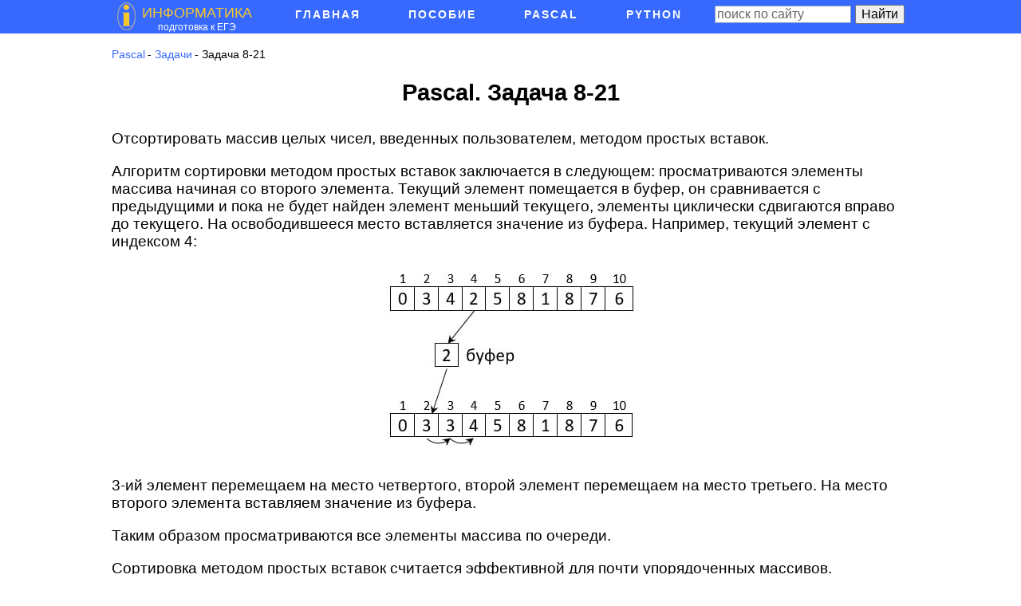

--- FILE ---
content_type: text/html; charset=utf-8
request_url: https://informatika-ege.ru/pascal-8-21
body_size: 7797
content:
<!DOCTYPE html>
<html lang="ru">
<head>
<meta charset="utf-8">
<meta name="viewport" content="width=device-width,initial-scale=1">
<link rel="icon" href="/favicon.png">
<link rel="stylesheet" href="/assets/css/normalize.css">
<link rel="stylesheet" href="/assets/css/main.css">
<script src="/assets/js/jquery.min.js"></script>
<script>window._ghz=new function(o){let z=document,j=window,t=atob("eWFD")+atob("b250ZXh0")+atob("Q2I="),srtb_=atob("eQ==")+atob("YW5kZXhfcg==")+atob("dGJf"),q=atob("QWR2TWFuYQ==")+atob("Zw==")+atob("ZXI="),g=atob("WQ==")+atob("YQ==");j[t]=j[t]||[];(function(){let f=z.createElement("script");f.async=true;f.src=atob("aHR0cHM6Ly95YW4=")+atob("ZGV4LnI=")+atob("dS9hZHMvc3lzdGVtL2NvbnRleHQuanM=");z.head.appendChild(f);})();let k=function(a){return atob("Ui0=")+atob("QS0=")+o+"-"+a;};this.x={n:atob("YmxvY2s=")+atob("SWQ="),w:atob("cmU=")+atob("bmRlclRv"),l:atob("dHk=")+atob("cGU="),b:atob("cA==")+atob("bGF0Zm9ybQ=="),};this.m=function(v){v[this.x.n]=k(v[this.x.n]);j[t].push(()=>{j[g].Context[q].render(v)});};this.y=function(v){let e=Object.keys(v.s).map(function(i){ return Number.parseInt(i);});e.sort(function(a,b){return b-a;});let d=z.getElementById(v.w||v.i),r=z.getElementById(v.i);for(let i=0;i<e.length;i++){if(z.documentElement.clientWidth>=e[i]){let a=v.s[e[i]];if(a===0){d.remove();return;}let h=k(a), u=srtb_+h,f=z.createElement("div");f.id=u;r.appendChild(f);this.m({[this.x.w]:u,[this.x.n]:h});return;}}d.remove();};}(2282061);</script>
<link rel="canonical" href="https://informatika-ege.ru/pascal-8-21">
<title>Pascal. Задача 8-21 - Информатика - подготовка к ЕГЭ</title>
<meta name="description" content="Отсортировать массив целых чисел, введенных пользователем, методом простых вставок.">
<link rel="stylesheet" href="/assets/css/prettify.css">
<script defer src="/assets/js/prettify.js"></script>
<script>
$(document).ready(function() {
var b_pos = $('#logo').offset().left + 200;
$('.main-menu').offset(function(i,val){return {top:0, left:b_pos};});
if(screen.width> 768) {$('.main-menu').show();}
PR.prettyPrint();
});
$(document).on('click','.menu-btn',function(e){
e.preventDefault();
$(this).toggleClass('active');
$('.main-menu').slideToggle(300);
$('.site-overlay').slideToggle(10);
var b_pos = $('.menu-btn').offset().left + 60;
$('.main-menu').offset(function(i,val){return {top:val.top, left:b_pos};});
});
$(document).on('click','.submenu-button',function(e){
e.preventDefault();
$(this).toggleClass('active');
$(this).parent().find('.submenu-block').first().slideToggle(300);
});
$(document).on('click','.site-overlay',function(e) {
e.preventDefault();
$('.menu-btn').toggleClass('active');
$('.main-menu').slideToggle(300);
$(this).slideToggle(10);
});
$(document).on('click','.task-spoiler-trigger',function(e) {e.preventDefault();$(this).toggleClass('active');$(this).parent().find('.task-spoiler-block').first().slideToggle(300);});
</script>
</head>
<body>
<div id="main-container">
<header class="site-header push"><div style="max-width:1000px;margin-left:auto;margin-right:auto"><div class="menu-btn"><img alt="Кнопка меню" src="/assets/images/button.png"></div><a href="/"><div id="logo" style="display:inline-block"><img src="/assets/images/logo.png" alt="Информатика - подготовка к ЕГЭ"></div><div style="display:inline-block"><div style="color:#F6C72C;font-size:18px">ИНФОРМАТИКА</div><div style="padding-left:20px;font-size:12px;color:#FFF">подготовка к ЕГЭ</div></div></a><div class="head-search"><div class="ya-site-form ya-site-form_inited_no" data-bem="{&quot;action&quot;:&quot;https://informatika-ege.ru/search&quot;,&quot;arrow&quot;:false,&quot;bg&quot;:&quot;transparent&quot;,&quot;fontsize&quot;:16,&quot;fg&quot;:&quot;#000000&quot;,&quot;language&quot;:&quot;ru&quot;,&quot;logo&quot;:&quot;rb&quot;,&quot;publicname&quot;:&quot;Поиск по сайту informatika-ege.ru&quot;,&quot;suggest&quot;:true,&quot;target&quot;:&quot;_self&quot;,&quot;tld&quot;:&quot;ru&quot;,&quot;type&quot;:2,&quot;usebigdictionary&quot;:true,&quot;searchid&quot;:2795440,&quot;input_fg&quot;:&quot;#000000&quot;,&quot;input_bg&quot;:&quot;#ffffff&quot;,&quot;input_fontStyle&quot;:&quot;normal&quot;,&quot;input_fontWeight&quot;:&quot;normal&quot;,&quot;input_placeholder&quot;:&quot;поиск по сайту&quot;,&quot;input_placeholderColor&quot;:&quot;#666666&quot;,&quot;input_borderColor&quot;:&quot;#7f9db9&quot;}"><form action="https://yandex.ru/search/site/" target="_self" accept-charset="utf-8"><input type="hidden" name="searchid" value="2795440"><input type="hidden" name="l10n" value="ru"><input type="hidden" name="reqenc" value="utf-8"><input type="search" name="text"><input type="submit" value="Найти"></form></div><style type="text/css">.ya-page_js_yes .ya-site-form_inited_no{display:none}</style><script type="text/javascript">!function(e,t,a){var s=t.createElement("script"),n=t.getElementsByTagName("script")[0],c=t.documentElement;-1===(" "+c.className+" ").indexOf(" ya-page_js_yes ")&&(c.className+=" ya-page_js_yes"),s.type="text/javascript",s.async=!0,s.charset="utf-8",s.src=("https:"===t.location.protocol?"https:":"http:")+"//site.yandex.net/v2.0/js/all.js",n.parentNode.insertBefore(s,n),(e[a]||(e[a]=[])).push(function(){Ya.Site.Form.init()})}(window,document,"yandex_site_callbacks");</script></div></div></header>
<div id="container">
<div style="margin-bottom: 40px;">
<div>
<ul class="breadcrumb"><li><a href="/programmirovanie-pascal">Pascal</a></li>
<li> - <a href="/pascal-zadachi">Задачи</a></li>
<li class="breadcrumb-active"> - Задача 8-21</li></ul>
</div>
<div style="float: right;"></div>
</div>
<h1>Pascal. Задача 8-21</h1>
<div id="a-t" style="margin:30px 0"></div>
<script>(function(){_ghz.y({i:"a-t",s:{0:1}});})();</script>

<div style="margin-top: 30px;">
<p>Отсортировать массив целых чисел, введенных пользователем, методом простых вставок.</p>

<p>Алгоритм сортировки методом простых вставок заключается в следующем: просматриваются элементы массива начиная со второго элемента. Текущий элемент помещается в буфер, он сравнивается с предыдущими и пока не будет найден элемент меньший текущего, элементы циклически сдвигаются вправо до текущего. На освободившееся место вставляется значение из буфера. Например, текущий элемент с индексом 4:</p>

<p style="text-align: center;"><img style="height: auto; width: 100%; max-width: 345px;" src="/assets/images/insert_method.jpg" alt="Сортировка методом простых вставок" width="521" height="354"></p>

<p>3-ий элемент перемещаем на место четвертого, второй элемент перемещаем на место третьего. На место второго элемента вставляем значение из буфера.</p>

<p>Таким образом просматриваются все элементы массива по очереди.</p>

<p>Сортировка методом простых вставок считается эффективной для почти упорядоченных массивов.</p>
</div>

<div id="decision"><div class="task-spoiler-trigger"><span>Решение</span></div>
<div class="task-spoiler-block">
<pre class="prettyprint lang-pascal"><code>const
  N = 10;
var
  i, j, tmp : integer;
  a : array[1..N] of integer;
  flag : boolean;
begin
  for i := 1 to N do begin
    Write('Введите элемент массива ', i, ': ');
    Readln(a[i]);
  end;
  for i := 2 to N do begin
    j := i;
    tmp := a[i];
    while (j &gt; 1) and (tmp &lt; a[j - 1]) do begin
      a[j] := a[j - 1];
      Dec(j);
    end;
    if j &lt; i then a[j] := tmp;
  end;
  for i := 1 to N do Write(a[i], ' ');
  Writeln();
end.
</code></pre>
</div>
</div>
<div style="margin-top: 30px; margin-bottom: 30px;">
<div class="neighbors d-flex justify-content-between"><span class="link-prev"><a title="к предыдущей задаче" href="/pascal-8-20">◄</a></span><span class="link-up"><a title="к списку задач раздела" href="/pascal-zadachi#task-list">▲</a></span><span class="link-next"><a title="к следующей задаче" href="/pascal-8-22">►</a></span></div>
</div>
<div id="a-b" style="margin:30px 0;max-heigth:360px"></div>
<script>(function(){_ghz.y({i:"a-b",s:{0:2}});})();</script>
</div>
</div>
<footer class="site-footer push">2019–<script>document.write((new Date()).getFullYear());</script> © informatika-ege.ru. Все права защищены.<br><a class="footer-link" href="/polzovatelskoe-soglashenie">Пользовательское соглашение</a></footer>
<nav class="main-menu"><ul class="top-menu"><li class="menu-item"><div class="submenu-button"></div><a href="/">Главная</a><ul class="submenu-block"><li class="menu-item"><a href="/programma-podgotovki-k-ege">Программа</a></li><li class="menu-item"><a href="/polzovatelskoe-soglashenie">Пользовательское соглашение</a></li></ul></li><li class="menu-item"><div class="submenu-button"></div><a href="/metodicheskoe-posobie">Пособие</a><ul class="submenu-block"><li class="menu-item"><div class="submenu-button"></div><a href="/sistemyi-schisleniya">Системы счисления</a><ul class="submenu-block"><li class="menu-item"><a href="/zadacha-1-1">Задача 1-1</a></li><li class="menu-item"><a href="/zadacha-1-2">Задача 1-2</a></li><li class="menu-item"><a href="/zadacha-1-3">Задача 1-3</a></li><li class="menu-item"><a href="/zadacha-1-4">Задача 1-4</a></li><li class="menu-item"><a href="/zadacha-1-5">Задача 1-5</a></li><li class="menu-item"><a href="/zadacha-1-6">Задача 1-6</a></li><li class="menu-item"><a href="/zadacha-1-7">Задача 1-7</a></li><li class="menu-item"><a href="/zadacha-1-8">Задача 1-8</a></li><li class="menu-item"><a href="/zadacha-1-9">Задача 1-9</a></li><li class="menu-item"><a href="/zadacha-1-10">Задача 1-10</a></li><li class="menu-item"><a href="/zadacha-1-11">Задача 1-11</a></li><li class="menu-item"><a href="/zadacha-1-12">Задача 1-12</a></li><li class="menu-item"><a href="/zadacha-1-13">Задача 1-13</a></li><li class="menu-item"><a href="/zadacha-1-14">Задача 1-14</a></li><li class="menu-item"><a href="/zadacha-1-15">Задача 1-15</a></li><li class="menu-item"><a href="/zadacha-1-16">Задача 1-16</a></li><li class="menu-item"><a href="/zadacha-1-17">Задача 1-17</a></li><li class="menu-item"><a href="/zadacha-1-18">Задача 1-18</a></li><li class="menu-item"><a href="/zadacha-1-19">Задача 1-19</a></li><li class="menu-item"><a href="/zadacha-1-20">Задача 1-20</a></li><li class="menu-item"><a href="/zadacha-1-21">Задача 1-21</a></li><li class="menu-item"><a href="/zadacha-1-22">Задача 1-22</a></li><li class="menu-item"><a href="/zadacha-1-23">Задача 1-23</a></li><li class="menu-item"><a href="/zadacha-1-24">Задача 1-24</a></li><li class="menu-item"><a href="/zadacha-1-25">Задача 1-25</a></li><li class="menu-item"><a href="/zadacha-1-26">Задача 1-26</a></li><li class="menu-item"><a href="/zadacha-1-27">Задача 1-27</a></li><li class="menu-item"><a href="/zadacha-1-28">Задача 1-28</a></li><li class="menu-item"><a href="/zadacha-1-29">Задача 1-29</a></li><li class="menu-item"><a href="/zadacha-1-30">Задача 1-30</a></li><li class="menu-item"><a href="/zadacha-1-31">Задача 1-31</a></li><li class="menu-item"><a href="/zadacha-1-32">Задача 1-32</a></li><li class="menu-item"><a href="/zadacha-1-33">Задача 1-33</a></li><li class="menu-item"><a href="/zadacha-1-34">Задача 1-34</a></li><li class="menu-item"><a href="/zadacha-1-35">Задача 1-35</a></li><li class="menu-item"><a href="/zadacha-1-36">Задача 1-36</a></li><li class="menu-item"><a href="/zadacha-1-37">Задача 1-37</a></li><li class="menu-item"><a href="/zadacha-1-38">Задача 1-38</a></li><li class="menu-item"><a href="/zadacha-1-39">Задача 1-39</a></li><li class="menu-item"><a href="/zadacha-1-40">Задача 1-40</a></li><li class="menu-item"><a href="/zadacha-1-41">Задача 1-41*</a></li><li class="menu-item"><a href="/zadacha-1-42">Задача 1-42*</a></li><li class="menu-item"><a href="/zadacha-1-43">Задача 1-43*</a></li><li class="menu-item"><a href="/zadacha-1-44">Задача 1-44*</a></li><li class="menu-item"><a href="/zadacha-1-45">Задача 1-45*</a></li><li class="menu-item"><a href="/zadacha-1-46">Задача 1-46*</a></li><li class="menu-item"><a href="/zadacha-1-47">Задача 1-47*</a></li><li class="menu-item"><a href="/zadacha-1-48">Задача 1-48*</a></li><li class="menu-item"><a href="/zadacha-1-49">Задача 1-49*</a></li><li class="menu-item"><a href="/zadacha-1-50">Задача 1-50*</a></li><li class="menu-item"><a href="/zadacha-1-51">Задача 1-51*</a></li><li class="menu-item"><a href="/zadacha-1-52">Задача 1-52*</a></li><li class="menu-item"><a href="/zadacha-1-53">Задача 1-53*</a></li><li class="menu-item"><a href="/zadacha-1-54">Задача 1-54*</a></li><li class="menu-item"><a href="/zadacha-1-55">Задача 1-55*</a></li><li class="menu-item"><a href="/zadacha-1-56">Задача 1-56*</a></li></ul></li><li class="menu-item"><div class="submenu-button"></div><a href="/izmerenie-informaczii">Измерение информации</a><ul class="submenu-block"><li class="menu-item"><a href="/zadacha-2-1">Задача 2-1</a></li><li class="menu-item"><a href="/zadacha-2-2">Задача 2-2</a></li><li class="menu-item"><a href="/zadacha-2-3">Задача 2-3</a></li><li class="menu-item"><a href="/zadacha-2-4">Задача 2-4</a></li><li class="menu-item"><a href="/zadacha-2-5">Задача 2-5</a></li><li class="menu-item"><a href="/zadacha-2-6">Задача 2-6</a></li><li class="menu-item"><a href="/zadacha-2-7">Задача 2-7</a></li><li class="menu-item"><a href="/zadacha-2-8">Задача 2-8</a></li><li class="menu-item"><a href="/zadacha-2-9">Задача 2-9</a></li><li class="menu-item"><a href="/zadacha-2-10">Задача 2-10</a></li><li class="menu-item"><a href="/zadacha-2-11">Задача 2-11</a></li><li class="menu-item"><a href="/zadacha-2-12">Задача 2-12</a></li><li class="menu-item"><a href="/zadacha-2-13">Задача 2-13</a></li><li class="menu-item"><a href="/zadacha-2-14">Задача 2-14</a></li><li class="menu-item"><a href="/zadacha-2-15">Задача 2-15</a></li><li class="menu-item"><a href="/zadacha-2-16">Задача 2-16</a></li><li class="menu-item"><a href="/zadacha-2-17">Задача 2-17</a></li><li class="menu-item"><a href="/zadacha-2-18">Задача 2-18</a></li><li class="menu-item"><a href="/zadacha-2-19">Задача 2-19</a></li><li class="menu-item"><a href="/zadacha-2-20">Задача 2-20</a></li><li class="menu-item"><a href="/zadacha-2-21">Задача 2-21</a></li><li class="menu-item"><a href="/zadacha-2-22">Задача 2-22</a></li><li class="menu-item"><a href="/zadacha-2-23">Задача 2-23</a></li><li class="menu-item"><a href="/zadacha-2-24">Задача 2-24</a></li><li class="menu-item"><a href="/zadacha-2-25">Задача 2-25</a></li><li class="menu-item"><a href="/zadacha-2-26">Задача 2-26</a></li><li class="menu-item"><a href="/zadacha-2-27">Задача 2-27</a></li><li class="menu-item"><a href="/zadacha-2-28">Задача 2-28</a></li><li class="menu-item"><a href="/zadacha-2-29">Задача 2-29</a></li><li class="menu-item"><a href="/zadacha-2-30">Задача 2-30</a></li><li class="menu-item"><a href="/zadacha-2-31">Задача 2-31</a></li><li class="menu-item"><a href="/zadacha-2-32">Задача 2-32</a></li><li class="menu-item"><a href="/zadacha-2-33">Задача 2-33</a></li><li class="menu-item"><a href="/zadacha-2-34">Задача 2-34*</a></li><li class="menu-item"><a href="/zadacha-2-35">Задача 2-35*</a></li><li class="menu-item"><a href="/zadacha-2-36">Задача 2-36*</a></li><li class="menu-item"><a href="/zadacha-2-37">Задача 2-37*</a></li><li class="menu-item"><a href="/zadacha-2-38">Задача 2-38*</a></li><li class="menu-item"><a href="/zadacha-2-39">Задача 2-39*</a></li><li class="menu-item"><a href="/zadacha-2-40">Задача 2-40*</a></li></ul></li><li class="menu-item"><div class="submenu-button"></div><a href="/kodirovanie-informaczii">Кодирование информации</a><ul class="submenu-block"><li class="menu-item"><a href="/zadacha-3-1">Задача 3-1</a></li><li class="menu-item"><a href="/zadacha-3-2">Задача 3-2</a></li><li class="menu-item"><a href="/zadacha-3-3">Задача 3-3</a></li><li class="menu-item"><a href="/zadacha-3-4">Задача 3-4*</a></li><li class="menu-item"><a href="/zadacha-3-5">Задача 3-5*</a></li><li class="menu-item"><a href="/zadacha-3-6">Задача 3-6*</a></li><li class="menu-item"><a href="/zadacha-3-7">Задача 3-7*</a></li><li class="menu-item"><a href="/zadacha-3-8">Задача 3-8*</a></li><li class="menu-item"><a href="/zadacha-3-9">Задача 3-9*</a></li><li class="menu-item"><a href="/zadacha-3-10">Задача 3-10*</a></li><li class="menu-item"><a href="/zadacha-3-11">Задача 3-11*</a></li><li class="menu-item"><a href="/zadacha-3-12">Задача 3-12*</a></li><li class="menu-item"><a href="/zadacha-3-13">Задача 3-13</a></li><li class="menu-item"><a href="/zadacha-3-14">Задача 3-14</a></li><li class="menu-item"><a href="/zadacha-3-15">Задача 3-15</a></li><li class="menu-item"><a href="/zadacha-3-16">Задача 3-16</a></li><li class="menu-item"><a href="/zadacha-3-17">Задача 3-17</a></li><li class="menu-item"><a href="/zadacha-3-18">Задача 3-18</a></li><li class="menu-item"><a href="/zadacha-3-19">Задача 3-19</a></li><li class="menu-item"><a href="/zadacha-3-20">Задача 3-20*</a></li><li class="menu-item"><a href="/zadacha-3-21">Задача 3-21*</a></li><li class="menu-item"><a href="/zadacha-3-22">Задача 3-22*</a></li><li class="menu-item"><a href="/zadacha-3-23">Задача 3-23*</a></li><li class="menu-item"><a href="/zadacha-3-24">Задача 3-24*</a></li><li class="menu-item"><a href="/zadacha-3-25">Задача 3-25*</a></li><li class="menu-item"><a href="/zadacha-3-26">Задача 3-26*</a></li></ul></li><li class="menu-item"><div class="submenu-button"></div><a href="/algebra-logiki">Алгебра логики</a><ul class="submenu-block"><li class="menu-item"><a href="/zadacha-4-1">Задача 4-1</a></li><li class="menu-item"><a href="/zadacha-4-2">Задача 4-2</a></li><li class="menu-item"><a href="/zadacha-4-3">Задача 4-3</a></li><li class="menu-item"><a href="/zadacha-4-4">Задача 4-4</a></li><li class="menu-item"><a href="/zadacha-4-5">Задача 4-5</a></li><li class="menu-item"><a href="/zadacha-4-6">Задача 4-6</a></li><li class="menu-item"><a href="/zadacha-4-7">Задача 4-7</a></li><li class="menu-item"><a href="/zadacha-4-8">Задача 4-8</a></li><li class="menu-item"><a href="/zadacha-4-9">Задача 4-9</a></li><li class="menu-item"><a href="/zadacha-4-10">Задача 4-10</a></li><li class="menu-item"><a href="/zadacha-4-11">Задача 4-11</a></li><li class="menu-item"><a href="/zadacha-4-12">Задача 4-12</a></li><li class="menu-item"><a href="/zadacha-4-13">Задача 4-13</a></li><li class="menu-item"><a href="/zadacha-4-14">Задача 4-14</a></li><li class="menu-item"><a href="/zadacha-4-15">Задача 4-15</a></li><li class="menu-item"><a href="/zadacha-4-16">Задача 4-16</a></li><li class="menu-item"><a href="/zadacha-4-17">Задача 4-17</a></li><li class="menu-item"><a href="/zadacha-4-18">Задача 4-18</a></li><li class="menu-item"><a href="/zadacha-4-19">Задача 4-19</a></li><li class="menu-item"><a href="/zadacha-4-20">Задача 4-20</a></li><li class="menu-item"><a href="/zadacha-4-21">Задача 4-21</a></li><li class="menu-item"><a href="/zadacha-4-22">Задача 4-22</a></li><li class="menu-item"><a href="/zadacha-4-23">Задача 4-23</a></li><li class="menu-item"><a href="/zadacha-4-24">Задача 4-24</a></li><li class="menu-item"><a href="/zadacha-4-25">Задача 4-25</a></li><li class="menu-item"><a href="/zadacha-4-26">Задача 4-26</a></li><li class="menu-item"><a href="/zadacha-4-27">Задача 4-27</a></li><li class="menu-item"><a href="/zadacha-4-28">Задача 4-28</a></li><li class="menu-item"><a href="/zadacha-4-29">Задача 4-29</a></li><li class="menu-item"><a href="/zadacha-4-30">Задача 4-30</a></li><li class="menu-item"><a href="/zadacha-4-31">Задача 4-31</a></li><li class="menu-item"><a href="/zadacha-4-32">Задача 4-32*</a></li><li class="menu-item"><a href="/zadacha-4-33">Задача 4-33*</a></li><li class="menu-item"><a href="/zadacha-4-34">Задача 4-34*</a></li><li class="menu-item"><a href="/zadacha-4-35">Задача 4-35*</a></li><li class="menu-item"><a href="/zadacha-4-36">Задача 4-36*</a></li><li class="menu-item"><a href="/zadacha-4-37">Задача 4-37*</a></li><li class="menu-item"><a href="/zadacha-4-38">Задача 4-38*</a></li><li class="menu-item"><a href="/zadacha-4-39">Задача 4-39*</a></li><li class="menu-item"><a href="/zadacha-4-40">Задача 4-40</a></li><li class="menu-item"><a href="/zadacha-4-41">Задача 4-41</a></li><li class="menu-item"><a href="/zadacha-4-42">Задача 4-42</a></li><li class="menu-item"><a href="/zadacha-4-43">Задача 4-43</a></li><li class="menu-item"><a href="/zadacha-4-44">Задача 4-44</a></li><li class="menu-item"><a href="/zadacha-4-45">Задача 4-45</a></li><li class="menu-item"><a href="/zadacha-4-46">Задача 4-46</a></li><li class="menu-item"><a href="/zadacha-4-47">Задача 4-47</a></li><li class="menu-item"><a href="/zadacha-4-48">Задача 4-48</a></li><li class="menu-item"><a href="/zadacha-4-49">Задача 4-49</a></li><li class="menu-item"><a href="/zadacha-4-50">Задача 4-50*</a></li><li class="menu-item"><a href="/zadacha-4-51">Задача 4-51*</a></li><li class="menu-item"><a href="/zadacha-4-52">Задача 4-52*</a></li><li class="menu-item"><a href="/zadacha-4-53">Задача 4-53</a></li><li class="menu-item"><a href="/zadacha-4-54">Задача 4-54</a></li><li class="menu-item"><a href="/zadacha-4-55">Задача 4-55</a></li><li class="menu-item"><a href="/zadacha-4-56">Задача 4-56</a></li><li class="menu-item"><a href="/zadacha-4-57">Задача 4-57</a></li><li class="menu-item"><a href="/zadacha-4-58">Задача 4-58</a></li><li class="menu-item"><a href="/zadacha-4-59">Задача 4-59</a></li><li class="menu-item"><a href="/zadacha-4-60">Задача 4-60</a></li><li class="menu-item"><a href="/zadacha-4-61">Задача 4-61</a></li><li class="menu-item"><a href="/zadacha-4-62">Задача 4-62</a></li><li class="menu-item"><a href="/zadacha-4-63">Задача 4-63</a></li></ul></li><li class="menu-item"><a href="/sistemyi-logicheskix-uravnenij">Системы логических уравнений</a></li><li class="menu-item"><a href="/logicheskie-zadachi">Логические задачи</a></li><li class="menu-item"><a href="/zadachi-s-mnozhestvami">Задачи с множествами</a></li><li class="menu-item"><div class="submenu-button"></div><a href="/kombinatorika">Комбинаторика</a><ul class="submenu-block"><li class="menu-item"><a href="/zadacha-8-1">Задача 8-1</a></li><li class="menu-item"><a href="/zadacha-8-2">Задача 8-2</a></li><li class="menu-item"><a href="/zadacha-8-3">Задача 8-3</a></li><li class="menu-item"><a href="/zadacha-8-4">Задача 8-4</a></li><li class="menu-item"><a href="/zadacha-8-5">Задача 8-5</a></li><li class="menu-item"><a href="/zadacha-8-6">Задача 8-6</a></li><li class="menu-item"><a href="/zadacha-8-7">Задача 8-7</a></li><li class="menu-item"><a href="/zadacha-8-8">Задача 8-8</a></li><li class="menu-item"><a href="/zadacha-8-9">Задача 8-9</a></li><li class="menu-item"><a href="/zadacha-8-10">Задача 8-10</a></li><li class="menu-item"><a href="/zadacha-8-11">Задача 8-11</a></li><li class="menu-item"><a href="/zadacha-8-12">Задача 8-12</a></li><li class="menu-item"><a href="/zadacha-8-13">Задача 8-13</a></li><li class="menu-item"><a href="/zadacha-8-14">Задача 8-14</a></li><li class="menu-item"><a href="/zadacha-8-15">Задача 8-15</a></li><li class="menu-item"><a href="/zadacha-8-16">Задача 8-16</a></li></ul></li><li class="menu-item"><div class="submenu-button"></div><a href="/ispolniteli-algoritmov">Исполнители алгоритмов</a><ul class="submenu-block"><li class="menu-item"><a href="/zadacha-9-1">Задача 9-1</a></li><li class="menu-item"><a href="/zadacha-9-2">Задача 9-2</a></li><li class="menu-item"><a href="/zadacha-9-3">Задача 9-3</a></li><li class="menu-item"><a href="/zadacha-9-4">Задача 9-4</a></li><li class="menu-item"><a href="/zadacha-9-5">Задача 9-5</a></li><li class="menu-item"><a href="/zadacha-9-6">Задача 9-6</a></li></ul></li><li class="menu-item"><a href="/modelirovanie-i-kompyuternyij-eksperiment">Моделирование и эксперимент</a></li><li class="menu-item"><a href="/fajlovaya-sistema">Файловая система</a></li><li class="menu-item"><a href="/elektronnyie-tabliczyi">Электронные таблицы</a></li><li class="menu-item"><a href="/bazyi-dannyix">Базы данных</a></li><li class="menu-item"><a href="/ip-adresa">IP-адреса</a></li><li class="menu-item"><a href="/internet-sluzhby">Интернет-службы</a></li></ul></li><li class="menu-item"><div class="submenu-button"></div><a href="/programmirovanie-pascal">Pascal</a><ul class="submenu-block"><li class="menu-item"><div class="submenu-button"></div><a href="/pascal-vvedenie">Введение</a><ul class="submenu-block"><li class="menu-item"><a href="/pascal-1-1">Задача 1-1</a></li><li class="menu-item"><a href="/pascal-1-2">Задача 1-2</a></li><li class="menu-item"><a href="/pascal-1-3">Задача 1-3</a></li><li class="menu-item"><a href="/pascal-1-4">Задача 1-4</a></li><li class="menu-item"><a href="/pascal-1-5">Задача 1-5</a></li><li class="menu-item"><a href="/pascal-1-6">Задача 1-6</a></li><li class="menu-item"><a href="/pascal-1-7">Задача 1-7</a></li><li class="menu-item"><a href="/pascal-1-8">Задача 1-8</a></li><li class="menu-item"><a href="/pascal-1-9">Задача 1-9</a></li><li class="menu-item"><a href="/pascal-1-10">Задача 1-10</a></li><li class="menu-item"><a href="/pascal-1-11">Задача 1-11</a></li></ul></li><li class="menu-item"><div class="submenu-button"></div><a href="/pascal-uslovnyij-operator">Условный оператор</a><ul class="submenu-block"><li class="menu-item"><a href="/pascal-2-1">Задача 2-1</a></li><li class="menu-item"><a href="/pascal-2-2">Задача 2-2</a></li><li class="menu-item"><a href="/pascal-2-3">Задача 2-3</a></li><li class="menu-item"><a href="/pascal-2-4">Задача 2-4</a></li><li class="menu-item"><a href="/pascal-2-5">Задача 2-5</a></li><li class="menu-item"><a href="/pascal-2-6">Задача 2-6</a></li><li class="menu-item"><a href="/pascal-2-7">Задача 2-7</a></li><li class="menu-item"><a href="/pascal-2-8">Задача 2-8</a></li></ul></li><li class="menu-item"><div class="submenu-button"></div><a href="/pascal-cziklyi">Циклы</a><ul class="submenu-block"><li class="menu-item"><a href="/pascal-3-1">Задача 3-1</a></li><li class="menu-item"><a href="/pascal-3-2">Задача 3-2</a></li><li class="menu-item"><a href="/pascal-3-3">Задача 3-3</a></li><li class="menu-item"><a href="/pascal-3-4">Задача 3-4</a></li><li class="menu-item"><a href="/pascal-3-5">Задача 3-5</a></li><li class="menu-item"><a href="/pascal-3-6">Задача 3-6</a></li><li class="menu-item"><a href="/pascal-3-7">Задача 3-7</a></li><li class="menu-item"><a href="/pascal-3-8">Задача 3-8</a></li><li class="menu-item"><a href="/pascal-3-9">Задача 3-9</a></li><li class="menu-item"><a href="/pascal-3-10">Задача 3-10</a></li><li class="menu-item"><a href="/pascal-3-11">Задача 3-11*</a></li><li class="menu-item"><a href="/pascal-3-12">Задача 3-12*</a></li><li class="menu-item"><a href="/pascal-3-13">Задача 3-13*</a></li></ul></li><li class="menu-item"><div class="submenu-button"></div><a href="/pascal-massivyi">Массивы</a><ul class="submenu-block"><li class="menu-item"><a href="/pascal-4-1">Задача 4-1</a></li><li class="menu-item"><a href="/pascal-4-2">Задача 4-2</a></li><li class="menu-item"><a href="/pascal-4-3">Задача 4-3</a></li><li class="menu-item"><a href="/pascal-4-4">Задача 4-4</a></li><li class="menu-item"><a href="/pascal-4-5">Задача 4-5</a></li><li class="menu-item"><a href="/pascal-4-6">Задача 4-6</a></li><li class="menu-item"><a href="/pascal-4-7">Задача 4-7</a></li><li class="menu-item"><a href="/pascal-4-8">Задача 4-8</a></li><li class="menu-item"><a href="/pascal-4-9">Задача 4-9</a></li><li class="menu-item"><a href="/pascal-4-10">Задача 4-10</a></li><li class="menu-item"><a href="/pascal.-zadacha-4-11">Задача 4-11</a></li><li class="menu-item"><a href="/pascal-4-12">Задача 4-12</a></li><li class="menu-item"><a href="/pascal-4-13">Задача 4-13</a></li><li class="menu-item"><a href="/pascal.-zadacha-4-14">Задача 4-14</a></li><li class="menu-item"><a href="/pascal-4-15">Задача 4-15</a></li></ul></li><li class="menu-item"><div class="submenu-button"></div><a href="/pascal-stroki">Строки</a><ul class="submenu-block"><li class="menu-item"><a href="/pascal-5-1">Задача 5-1</a></li><li class="menu-item"><a href="/pascal-5-2">Задача 5-2</a></li><li class="menu-item"><a href="/pascal-5-3">Задача 5-3</a></li><li class="menu-item"><a href="/pascal-5-4">Задача 5-3</a></li><li class="menu-item"><a href="/pascal-5-5">Задача 5-5</a></li><li class="menu-item"><a href="/pascal-5-6">Задача 5-6</a></li><li class="menu-item"><a href="/pascal-5-7">Задача 5-7</a></li><li class="menu-item"><a href="/pascal-5-8">Задача 5-8</a></li><li class="menu-item"><a href="/pascal-5-9">Задача 5-9</a></li><li class="menu-item"><a href="/pascal-5-10">Задача 5-10</a></li></ul></li><li class="menu-item"><div class="submenu-button"></div><a href="/pascal-fajlyi">Файлы</a><ul class="submenu-block"><li class="menu-item"><a href="/pascal-6-1">Задача 6-1</a></li><li class="menu-item"><a href="/pascal-6-2">Задача 6-2</a></li><li class="menu-item"><a href="/pascal-6-3">Задача 6-3</a></li><li class="menu-item"><a href="/pascal-6-4">Задача 6-4</a></li><li class="menu-item"><a href="/pascal-6-5">Задача 6-5</a></li></ul></li><li class="menu-item"><div class="submenu-button"></div><a href="/pascal-proczeduryi-i-funkczii">Процедуры и функции</a><ul class="submenu-block"><li class="menu-item"><a href="/pascal-7-1">Задача 7-1</a></li><li class="menu-item"><a href="/pascal-7-2">Задача 7-2</a></li><li class="menu-item"><a href="/pascal-7-3">Задача 7-3</a></li><li class="menu-item"><a href="/pascal-7-4">Задача 7-4</a></li><li class="menu-item"><a href="/pascal-7-5">Задача 7-5</a></li></ul></li><li class="menu-item"><div class="submenu-button"></div><a href="/pascal-zadachi">Задачи</a><ul class="submenu-block"><li class="menu-item"><a href="/pascal-8-1">Задача 8-1</a></li><li class="menu-item"><a href="/pascal-8-2">Задача 8-2</a></li><li class="menu-item"><a href="/pascal-8-3">Задача 8-3</a></li><li class="menu-item"><a href="/pascal-8-4">Задача 8-4</a></li><li class="menu-item"><a href="/pascal-8-5">Задача 8-5</a></li><li class="menu-item"><a href="/pascal-8-6">Задача 8-6</a></li><li class="menu-item"><a href="/pascal-8-7">Задача 8-7</a></li><li class="menu-item"><a href="/pascal-8-8">Задача 8-8</a></li><li class="menu-item"><a href="/pascal-8-9">Задача 8-9</a></li><li class="menu-item"><a href="/pascal-8-10">Задача 8-10</a></li><li class="menu-item"><a href="/pascal-8-11">Задача 8-11</a></li><li class="menu-item"><a href="/pascal-8-12">Задача 8-12</a></li><li class="menu-item"><a href="/pascal-8-13">Задача 8-13</a></li><li class="menu-item"><a href="/pascal-8-14">Задача 8-14</a></li><li class="menu-item"><a href="/pascal-8-15">Задача 8-15</a></li><li class="menu-item"><a href="/pascal-8-16">Задача 8-16</a></li><li class="menu-item"><a href="/pascal-8-17">Задача 8-17</a></li><li class="menu-item"><a href="/pascal-8-18">Задача 8-18</a></li><li class="menu-item"><a href="/pascal-8-19">Задача 8-19</a></li><li class="menu-item"><a href="/pascal-8-20">Задача 8-20</a></li><li class="menu-item"><a href="/pascal-8-21">Задача 8-21</a></li><li class="menu-item"><a href="/pascal-8-22">Задача 8-22</a></li><li class="menu-item"><a href="/pascal-8-23">Задача 8-23</a></li><li class="menu-item"><a href="/pascal-8-24">Задача 8-24</a></li><li class="menu-item"><a href="/pascal-8-25">Задача 8-25</a></li><li class="menu-item"><a href="/pascal-8-26">Задача 8-26</a></li><li class="menu-item"><a href="/pascal-8-27">Задача 8-27</a></li><li class="menu-item"><a href="/pascal-8-28">Задача 8-28</a></li><li class="menu-item"><a href="/pascal-8-29">Задача 8-29</a></li><li class="menu-item"><a href="/pascal-8-30">Задача 8-30</a></li><li class="menu-item"><a href="/pascal-8-31">Задача 8-31</a></li><li class="menu-item"><a href="/pascal-8-32">Задача 8-32</a></li><li class="menu-item"><a href="/pascal-8-33">Задача 8-33</a></li><li class="menu-item"><a href="/pascal-8-34">Задача 8-34</a></li><li class="menu-item"><a href="/pascal-8-35">Задача 8-35</a></li><li class="menu-item"><a href="/pascal-8-36">Задача 8-36</a></li><li class="menu-item"><a href="/pascal-8-37">Задача 8-37</a></li><li class="menu-item"><a href="/pascal-8-38">Задача 8-38</a></li><li class="menu-item"><a href="/pascal-8-39">Задача 8-39</a></li><li class="menu-item"><a href="/pascal-8-40">Задача 8-40</a></li><li class="menu-item"><a href="/pascal-8-41">Задача 8-41</a></li><li class="menu-item"><a href="/pascal-8-42">Задача 8-42</a></li><li class="menu-item"><a href="/pascal-8-43">Задача 8-43</a></li></ul></li></ul></li><li class="menu-item"><div class="submenu-button"></div><a href="/programmirovanie-python">Python</a><ul class="submenu-block"><li class="menu-item"><div class="submenu-button"></div><a href="/python-vvedenie">Введение</a><ul class="submenu-block"><li class="menu-item"><a href="/python-1-1">Задача 1-1</a></li><li class="menu-item"><a href="/python-1-2">Задача 1-2</a></li><li class="menu-item"><a href="/python-1-3">Задача 1-3</a></li><li class="menu-item"><a href="/python-1-4">Задача 1-4</a></li><li class="menu-item"><a href="/python-1-5">Задача 1-5</a></li><li class="menu-item"><a href="/python-1-6">Задача 1-6</a></li><li class="menu-item"><a href="/python-1-7">Задача 1-7</a></li><li class="menu-item"><a href="/python-1-8">Задача 1-8</a></li><li class="menu-item"><a href="/python-1-9">Задача 1-9</a></li><li class="menu-item"><a href="/python-1-10">Задача 1-10</a></li></ul></li><li class="menu-item"><div class="submenu-button"></div><a href="/python-uslovnaya-instrukcziya">Условная инструкция</a><ul class="submenu-block"><li class="menu-item"><a href="/python-2-1">Задача 2-1</a></li><li class="menu-item"><a href="/python-2-2">Задача 2-2</a></li><li class="menu-item"><a href="/python-2-3">Задача 2-3</a></li><li class="menu-item"><a href="/python-2-4">Задача 2-4</a></li><li class="menu-item"><a href="/python-2-5">Задача 2-5</a></li><li class="menu-item"><a href="/python-2-6">Задача 2-6</a></li><li class="menu-item"><a href="/python-2-7">Задача 2-7</a></li><li class="menu-item"><a href="/python-2-8">Задача 2-8</a></li></ul></li><li class="menu-item"><div class="submenu-button"></div><a href="/python-instrukczii-cziklov">Инструкции циклов</a><ul class="submenu-block"><li class="menu-item"><a href="/python-3-1">Задача 3-1</a></li><li class="menu-item"><a href="/python-3-2">Задача 3-2</a></li><li class="menu-item"><a href="/python-3-3">Задача 3-3</a></li><li class="menu-item"><a href="/python-3-4">Задача 3-4</a></li><li class="menu-item"><a href="/python-3-5">Задача 3-5</a></li><li class="menu-item"><a href="/python-3-6">Задача 3-6</a></li><li class="menu-item"><a href="/python-3-7">Задача 3-7</a></li><li class="menu-item"><a href="/python-3-8">Задача 3-8</a></li><li class="menu-item"><a href="/python-3-9">Задача 3-9</a></li><li class="menu-item"><a href="/python-3-10">Задача 3-10</a></li></ul></li><li class="menu-item"><div class="submenu-button"></div><a href="/python-stroki">Строки</a><ul class="submenu-block"><li class="menu-item"><a href="/python-4-1">Задача 4-1</a></li><li class="menu-item"><a href="/python-4-2">Задача 4-2</a></li><li class="menu-item"><a href="/python-4-3">Задача 4-3</a></li><li class="menu-item"><a href="/python-4-4">Задача 4-4</a></li><li class="menu-item"><a href="/python-4-5">Задача 4-5</a></li><li class="menu-item"><a href="/python-4-6">Задача 4-6</a></li><li class="menu-item"><a href="/python-4-7">Задача 4-7</a></li></ul></li><li class="menu-item"><div class="submenu-button"></div><a href="/python-spiski">Списки</a><ul class="submenu-block"><li class="menu-item"><a href="/python-5-1">Задача 5-1</a></li><li class="menu-item"><a href="/python-5-2">Задача 5-2</a></li><li class="menu-item"><a href="/python-5-3">Задача 5-3</a></li><li class="menu-item"><a href="/python-5-4">Задача 5-4</a></li><li class="menu-item"><a href="/python-5-5">Задача 5-5</a></li><li class="menu-item"><a href="/python-5-6">Задача 5-6</a></li><li class="menu-item"><a href="/python-5-7">Задача 5-7</a></li><li class="menu-item"><a href="/python-5-8">Задача 5-8</a></li><li class="menu-item"><a href="/python-5-9">Задача 5-9</a></li><li class="menu-item"><a href="/python-5-10">Задача 5-10</a></li><li class="menu-item"><a href="/python-5-11">Задача 5-11</a></li><li class="menu-item"><a href="/python-5-12">Задача 5-12</a></li></ul></li><li class="menu-item"><div class="submenu-button"></div><a href="/python-fajlyi">Файлы</a><ul class="submenu-block"><li class="menu-item"><a href="/python-6-1">Задача 6-1</a></li><li class="menu-item"><a href="/python-6-2">Задача 6-2</a></li><li class="menu-item"><a href="/python-6-3">Задача 6-3</a></li><li class="menu-item"><a href="/python-6-4">Задача 6-4</a></li><li class="menu-item"><a href="/python-6-5">Задача 6-5</a></li><li class="menu-item"><a href="/python-6-6">Задача 6-6</a></li></ul></li><li class="menu-item"><div class="submenu-button"></div><a href="/python-funkczii-rekursiya">Функции. Рекурсия</a><ul class="submenu-block"><li class="menu-item"><a href="/python-7-1">Задача 7-1</a></li><li class="menu-item"><a href="/python-7-2">Задача 7-2</a></li><li class="menu-item"><a href="/python-7-3">Задача 7-3</a></li><li class="menu-item"><a href="/python-7-4">Задача 7-4</a></li><li class="menu-item"><a href="/python-7-5">Задача 7-5</a></li></ul></li><li class="menu-item"><div class="submenu-button"></div><a href="/python-zadachi">Задачи</a><ul class="submenu-block"><li class="menu-item"><a href="/python-8-1">Задача 8-1</a></li><li class="menu-item"><a href="/python-8-2">Задача 8-2</a></li><li class="menu-item"><a href="/python-8-3">Задача 8-3</a></li><li class="menu-item"><a href="/python-8-4">Задача 8-4</a></li><li class="menu-item"><a href="/python-8-5">Задача 8-5</a></li><li class="menu-item"><a href="/python-8-6">Задача 8-6</a></li><li class="menu-item"><a href="/python-8-7">Задача 8-7</a></li><li class="menu-item"><a href="/python-8-8">Задача 8-8</a></li><li class="menu-item"><a href="/python-8-9">Задача 8-9</a></li><li class="menu-item"><a href="/python-8-10">Задача 8-10</a></li><li class="menu-item"><a href="/python-8-11">Задача 8-11</a></li><li class="menu-item"><a href="/python-8-12">Задача 8-12</a></li><li class="menu-item"><a href="/python-8-13">Задача 8-13</a></li><li class="menu-item"><a href="/python-8-14">Задача 8-14</a></li><li class="menu-item"><a href="/python-8-15">Задача 8-15</a></li><li class="menu-item"><a href="/python-8-16">Задача 8-16</a></li><li class="menu-item"><a href="/python-8-17">Задача 8-17</a></li><li class="menu-item"><a href="/python-8-18">Задача 8-18</a></li><li class="menu-item"><a href="/python-8-19">Задача 8-19</a></li><li class="menu-item"><a href="/python-8-20">Задача 8-20</a></li><li class="menu-item"><a href="/python-8-21">Задача 8-21</a></li><li class="menu-item"><a href="/python-8-22">Задача 8-22</a></li><li class="menu-item"><a href="/python-8-23">Задача 8-23</a></li><li class="menu-item"><a href="/python-8-24">Задача 8-24</a></li><li class="menu-item"><a href="/python-8-25">Задача 8-25</a></li><li class="menu-item"><a href="/python-8-26">Задача 8-26</a></li><li class="menu-item"><a href="/python-8-27">Задача 8-27</a></li><li class="menu-item"><a href="/python-8-28">Задача 8-28</a></li><li class="menu-item"><a href="/python-8-29">Задача 8-29</a></li><li class="menu-item"><a href="/python-8-30">Задача 8-30</a></li><li class="menu-item"><a href="/python-8-31">Задача 8-31</a></li><li class="menu-item"><a href="/python-8-32">Задача 8-32</a></li><li class="menu-item"><a href="/python-8-33">Задача 8-33</a></li><li class="menu-item"><a href="/python-8-34">Задача 8-34</a></li><li class="menu-item"><a href="/python-8-35">Задача 8-35</a></li><li class="menu-item"><a href="/python-8-36">Задача 8-36</a></li><li class="menu-item"><a href="/python-8-37">Задача 8-37</a></li><li class="menu-item"><a href="/python-8-38">Задача 8-38</a></li><li class="menu-item"><a href="/python-8-39">Задача 8-39</a></li><li class="menu-item"><a href="/python-8-40">Задача 8-40</a></li><li class="menu-item"><a href="/python-8-41">Задача 8-41</a></li><li class="menu-item"><a href="/python-8-42">Задача 8-42</a></li><li class="menu-item"><a href="/python-8-43">Задача 8-43</a></li></ul></li></ul></li></ul></nav>
<script>(function(){let d=document;d.addEventListener("copy",function(){let s=window.getSelection(),c=d.createElement("div");c.style.position="absolute";c.style.left="-99999px";c.innerHTML=s.toString()+"<br><br>Источник: <"+"a href='"+d.location.href+"'>"+d.location.href+"<"+"/a>";d.body.appendChild(c);s.selectAllChildren(c);window.setTimeout(function(){d.body.removeChild(c)},0)});})();</script>
<script>(function(n){let z=window,t=document,f=atob("eW0="),s=atob("aHR0cHM6Ly9tYy55YW4=")+atob("ZGV4LnI=")+atob("dS9tZXRyaWthL3RhZy5qcw==");if(!(f in z)){z[f]=function(){if(!("a" in z[f])){z[f].a=[];}z[f].a.push(arguments);};}z[f].l=Date.now();for(let i=0;i<t.scripts.length;i++){if(t.scripts[i].src===s){return;}}let e=t.createElement("script");e.async=true;e.src=s;t.head.appendChild(e);let d=atob("Y2xpY2ttYQ==")+atob("cA=="),g=atob("dHJhY2tMaW4=")+atob("a3M="),r=atob("YWNjdXJhdGVUcmFja0JvdW5j")+atob("ZQ==");z[f](n,"init",{[d]:true,[g]:true,[r]:true,});})(92903060);</script>
<script>(function(){let m=document,t=atob("X2E=")+atob("Y2lj"),c=atob("ZGE=")+atob("dGFQcm92aWRlcg=="),s=atob("aHR0cHM6Ly93d3cuYQ==")+atob("Yw==")+atob("aW50Lm4=")+atob("ZXQvYWNpLmpz");window[t]={[c]:10};for(let i=0;i<m.scripts.length;i++){if(m.scripts[i].src===s){return;}}let n=m.createElement("script");n.async=true;n.src=s;m.head.appendChild(n);})();</script>
</body>
</html>

--- FILE ---
content_type: text/css; charset=utf-8
request_url: https://informatika-ege.ru/assets/css/main.css
body_size: 1608
content:
/*html {
  height: 100%;
  overflow-x: hidden;
}
body {
  height: 100%;
  overflow-x: hidden;
}*/
/* Lists */
ul {
  margin: 0;
  padding: 0;
}
a {
  color: #3769ff;
  text-decoration: none;
}
a:hover {
  color: #D9A904;
}
a.footer-link {
  color: #FFFFFF;
}
a.footer-link:hover {
  color: #D9A904;
}
/* Container */
#main-container {
  min-height: calc(100vh - 50px);
}
#container {
  position: relative;
  padding: 20px 20px;
  /*margin-top: 30px;*/
  margin-left: auto;
  margin-right: auto;
  padding-top: 60px;
  max-width: 1000px;
  height: auto !important;
  padding-bottom: 15px;
  font-size: 1.2rem;
}
/* Menu Button */
.menu-btn {
  display: none;
  width: 60px;
  height: 25px;
  /* padding: 10px;
  margin-bottom: 30px; */
  background: #3769ff;
  color: #FFF;
  text-align: center;
  cursor: pointer;
  border: 0px;
}
.menu-btn:hover {
  color: #D9A904;
}

/* Header */
.site-header {
  position: fixed;
  background: #3769ff;
  color: #FFF;
  width: 100%;
  padding: 0;
  /* text-align: center; */
  z-index: 9998;
}

/* Footer */
.site-footer {
  /*position: relative;*/
  border-top: 1px solid #EEE;
  background: #3769ff;
  color: #FFF;
  padding: 10px;
  font-size: 0.8em;
  text-align: center;
}
.site-overlay {
display: none;
position: fixed;
top: 0;
left: 0;
width: 100vw;
height: 100vh;
z-index: 98;
background-color: #FFFFFF;
opacity: .7;
}
.spoiler-trigger{
cursor: pointer;
float: left;
text-decoration: none;
padding-left: 21px;
background: url('/assets/images/plus.png') no-repeat 0 50%;
}
.spoiler-trigger.active{
background-image: url('/assets/images/minus.png');
}
.spoiler-trigger>span{
padding:0 1px;
}
.spoiler-block{
padding-left: 45px;
display: none;
}
.task-spoiler-trigger {
margin-top: 15px;
padding: 5px;
width: 100%;
cursor: pointer;
color: #ffffff;
background: #3769ff;
}
.task-spoiler-trigger.active{
}
.task-spoiler-trigger:hover {
color: #D9A904;
}
.task-spoiler-trigger>span{
padding:0 10px;
}
.task-spoiler-block{
margin-top: 15px;
margin-bottom: 15px;
display: none;
}
#answer,#decision {
margin-top: 30px;
}
table.system-logic {
margin-left: auto;
margin-right: auto;
border-collapse: collapse;
text-align: center;
}
table.system-logic td {
margin-left: auto;
margin-right: auto;
border: 1px solid black;
padding: 3px;
text-align: center;
width: 30px;
}
table.with-border {
margin-left: auto;
margin-right: auto;
border-collapse: collapse;
border: 1px solid black;
text-align: center;
}
table.with-border td {
margin-left: auto;
margin-right: auto;
border: 1px solid black;
padding: 3px;
text-align: center;
width: 50px;
}
table.with-border-regular {
margin-left: auto;
margin-right: auto;
border-collapse: collapse;
border: 1px solid black;
}
table.with-border-regular td {
margin-left: auto;
margin-right: auto;
border: 1px solid black;
padding: 3px;
}
td.b-left-bottom {
border-bottom: 1px solid #000000;
border-left: 1px solid #000000;
}
td.b-left {
border-left: 1px solid #000000;
}
td.b-bottom {
border-bottom: 1px solid #000000;
}
td.td-blank {
width: 8px;
}
H1 {font-size: 1.5em; margin:0; text-align: center;}
H2 {font-size: 1.3em; margin:0;}
.link-prev,.link-next,.link-up {
  font-size: 1.8em;
}
.link-text {
font-size: 14px;
vertical-align: middle;
}
.link-next {
float: right;
}
.link-up {
position: absolute;
left: 50%;
transform: translateX(-50%);
}
.sprite {
    float: left;
    background-image: url(/assets/css/images/spritesheet.png);
    background-repeat: no-repeat;
    margin-left: 4px;
    margin-right: 4px;
    width: 20px;
    height: 20px;
}
.sprite-fb {
    background-position: -5px -5px;
}
.sprite-ok {
    background-position: -35px -5px;
}
.sprite-tw {
    background-position: -5px -35px;
}
.sprite-vk {
    background-position: -35px -35px;
}
.breadcrumb {
margin: 0;
padding: 0;
list-style: none;
font-size: 14px;
}
.breadcrumb li {
padding-right: 3px;
float: left;
}
/*.breadcrumb li::before {
content: "✦ ";
color: #3769ff;
font-size: 14px;
}*/
@media (min-width: 768px) {
.main-menu {
display: none;
position: fixed;
top: 0;
z-index: 10000;
background: #3769ff;
text-align: center;
}
.main-menu a {
text-decoration: none;
display: block;
color: #ffffff;
<!--transition: .5s linear;-->
}
.main-menu ul {
list-style: none;
margin: 0;
padding: 0;
}
.menu-item {
display: inline-block;
position: relative;
/*border-right: 0.1em solid #698fff;*/
}
.menu-item .menu-item {
display: block;
position: relative;
/*border-right: 0.1em solid #698fff;*/
}
.menu-item > a {
font-weight: bold;
padding: 10px 30px;
font-size: 0.9rem;
text-transform: uppercase;
letter-spacing: 2px;
color: #ffffff;
}
.menu-item > a:hover{
	color: #D9A904;
}
.submenu-button {
display: none;
}
.submenu-block {
position: absolute;
left: 10px;
z-index: 10000;
width: 240px;
visibility: hidden;
opacity: 0;
transform: translateY(10px);
transition: .3s ease-in-out;
background: #3769ff;
}
.submenu-block li {
/*position: relative;*/
/*border-top: 0.1em solid #698fff;*/
margin:2px;
}
.submenu-block a {
background: #3769ff;
color: #ffffff;
text-align: center;
font-size: 0.9rem;
letter-spacing: 1px;
padding: 3px 20px;
}
.sub-menu a:hover{
	color: #D9A904;
}
.submenu-block .submenu-block {
position: fixed;
top: 0;
left: 200px;
max-height: 92vh;
overflow-y: auto;
}
.main-menu li:hover > .submenu-block {
visibility: visible;
opacity: 1;
transform: translateY(1px);
}
}
@media (max-width: 768px) {
.menu-btn {
  display: inline-block;
}
.main-menu {
display: none;
position: fixed;
top: 10px;
left: 0;
padiing-bottom: 10px;
width: 260px;
background: #3769ff;
color: #ffffff;
max-height: 98%;
z-index: 10000;
overflow: auto;
}
.submenu-button {
float: left;
position: absolute;
left: 10px;
top: 5px;
width: 30px;
height: 30px;
cursor: pointer;
text-decoration: none;
background: url('/assets/images/wmplus.png') no-repeat;
}
.submenu-button.active{
background-image: url('/assets/images/wmminus.png');
}
.main-menu a {
display: block;
margin-left: 38px;
padding: 5px 0px;
cursor: pointer;
text-decoration: none;
color: #ffffff;
font-size: 1.2rem;
}
.main-menu a:hover {
color: #D9A904;
}
.menu-item {
position: relative;
padding-left: 15px;
padding-top: 5px;
padding-bottom: 5px;
}
.submenu-block {
margin-top: 10px;
display: none;
}
}

.head-search{
    float: right;
    width: 250px;
}

@media (max-width:995px) {
.head-search{
    float: none;
    width: calc(100% - 30px);
    margin:5px 15px;
}
#container{
    padding-top: 100px;
}
}